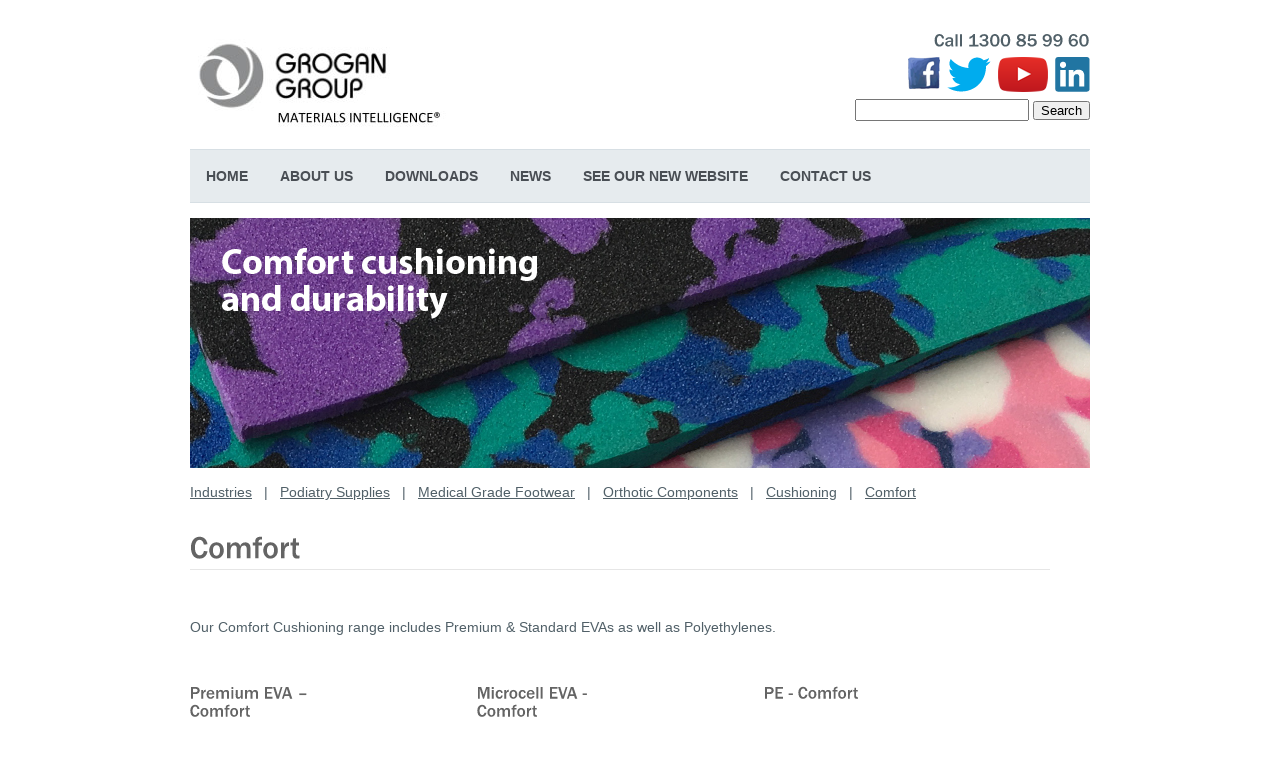

--- FILE ---
content_type: text/html; charset=utf-8
request_url: https://grogangroup.com/7671/comfort-1/
body_size: 3034
content:
<!doctype html>
<html>
<!-- InstanceBegin template="/Templates/category.dwt" codeOutsideHTMLIsLocked="false" --><head><title>Comfort - Mason Grogan Medical</title><meta content="" name="description">
<meta content="" name="keywords">
<meta content="ALL" name="robots">
<meta charset="utf-8">
<link href="/cache/web/chrome-1434257048.min.css" rel="stylesheet" type="text/css"><style type="text/css">b,strong{font-weight:bold}
em, i{font-style:italic}
</style>
<link href="/uploads/company/favicon/favicon.ico" rel="icon" type="image/vnd.microsoft.icon">
<link href="/uploads/company/favicon/favicon.ico" rel="shortcut icon" type="image/vnd.microsoft.icon">
<link href="/uploads/firebug-templates/2/css/ddlevelsmenu-base.css" rel="stylesheet">
<link href="/uploads/firebug-templates/2/css/ddlevelsmenu-sidebar.css" rel="stylesheet">
<link href="/uploads/firebug-templates/2/css/ddlevelsmenu-topbar.css" rel="stylesheet">
<link href="/uploads/firebug-templates/2/css/inner.css" rel="stylesheet">
<link href="/uploads/firebug-templates/2/css/sb.layouts.css" rel="stylesheet">
<link href="/uploads/firebug-templates/2/css/sb.layouts.custom.css" rel="stylesheet">
<link href="/uploads/firebug-templates/2/css/style.css" rel="stylesheet">
<link href="/uploads/firebug-templates/2/css/ts.css?280720140911" rel="stylesheet">
<script src="/uploads/firebug-templates/2/js/jquery-1.6.4.min.js"></script>
<script src="/uploads/firebug-templates/2/js/easyslider-1.5.js"></script><script src="/cache/web/7171285256.js" type="text/javascript"></script>
<script type="text/javascript">Cufon.replace('h1.sbcms-title, h2.sbcms-related-page-title a, #bannerImageCaptionLeft, #bannerImageCaptionRight, .bannerImageCaptionHome, h3.latestNewsHeading,.fb-form_description h2, .call-phone-number, .franklin-gothic-medium',{fontFamily:'Franklin Gothic Medium',hover:true});
</script>
</head><body>
<div class="container_all png white-bg">
<table class="container_all_table table"><tbody><tr>
<td class="td va_t cat_td">
<div class="clear"></div>
<div class="png content_bg" style="background-color: rgb(255, 255, 255);">
<div id="header">
<h1><a href="/"><img alt="Grogan Group" height="103" src="/uploads/company/header/logo.jpg" width="259"></a></h1>
<div class="call-phone-number">Call 1300 85 99 60</div>
<div class="social-medias">
<div class="social-media">
<div class="social-media-image"><a href="http://www.facebook.com/grogangroup/" target="_blank"><img alt="Facebook" width="32" height="32" src="/uploads/social-media/1/1/facebook_32.png"></a></div>
</div>
<div class="social-media">
<div class="social-media-image"><a href="http://www.twitter.com/SolutionsAU" target="_blank"><img alt="Twitter" width="44" height="35" src="/uploads/social-media/1/51/bird-blue-48.png"></a></div>
</div>
<div class="social-media">
<div class="social-media-image"><a href="http://www.youtube.com/user/GroganGroup" target="_blank"><img alt="YouTube" width="50" height="35" src="/uploads/social-media/1/52/youtube-icon-full-color.png"></a></div>
</div>
<div class="social-media">
<div class="social-media-image"><a href="http://www.linkedin.com/company/grogan-group" target="_blank"><img alt="LinkedIn" width="35" height="35" src="/uploads/social-media/1/50/linkedin-inbug-2c.png"></a></div>
</div>
</div>
<div id="div-search"><form action="/search/" class="form sbcms-form-search" method="post">
<fieldset class="fieldset fieldset-search">
<legend class="legend legend-search">Search</legend>
<input class="input-text sbcms-input-text-query" name="q" type="text" value="">
<button class="button sbcms-button-search corner-all">Search</button>
</fieldset>
</form>
</div>
<div class="menu">
<div id="ddtopmenubar" class="mattblackmenu">
<ul>
<li class="sbcms-first sbcms-initial"><a class="sbcms-first sbcms-initial" href="/7916/home/">Home</a></li>
<li class="sbcms-category"><a class="sbcms-category" href="/8353/about-us/">About Us</a></li>
<li class="sbcms-category"><a class="sbcms-category" href="/3141/downloads-info/">Downloads</a></li>
<li class="sbcms-category"><a class="sbcms-category" href="/505/news/">News</a></li>
<li><a href="/8354/new-website/">SEE OUR NEW WEBSITE</a></li>
<li><a href="/8360/contact-us/">Contact Us</a></li>
</ul>
</div>
</div>
<div class="clear"></div>
<!-- InstanceBeginEditable name="inner" -->
<table id="header_picture" style="background-image: url(&quot;/uploads/pages/3453/images/7662/image/comfort1.jpg&quot;);" height="250">
<tbody><tr>
<td>
<div id="bannerImageCaptionLeft"></div>
</td>
</tr>
</tbody></table>
</div>
<div id="content">
<div id="layout_index">
<table class="table w100 layout_table" style="table-layout: fixed;"><tbody><tr>
<td class="td va_t lt_td_left">
<div id="breadcrumbs"><a href="/216/industries/">Industries</a>&nbsp;&nbsp;&nbsp;|&nbsp;&nbsp;&nbsp;<a href="/2159/podiatry-supplies/">Podiatry Supplies</a>&nbsp;&nbsp;&nbsp;|&nbsp;&nbsp;&nbsp;<a href="/4133/medical-grade-footwear/">Medical Grade Footwear</a>&nbsp;&nbsp;&nbsp;|&nbsp;&nbsp;&nbsp;<a href="/7491/orthotic-components/">Orthotic Components</a>&nbsp;&nbsp;&nbsp;|&nbsp;&nbsp;&nbsp;<a href="/7516/cushioning-5/">Cushioning</a>&nbsp;&nbsp;&nbsp;|&nbsp;&nbsp;&nbsp;<a href="/7671/comfort-1/">Comfort</a></div>
<div class="pc_add">
<div class="png de_1"><div class="png de_1_1"><div class="png de_1_2"></div></div></div>
<div class="png de_2"><div class="png de_2_1"><div class="png de_2_2">
<div class="w100">
<div class="sbcms-layout sbcms-category-thumbnail-left">
<div class="sbcms-page">
<h1 class="sbcms-title">Comfort</h1>
<div class="sbcms-content"><br> <!-- Global site tag (gtag.js) - Google Analytics --> <script async src="https://www.googletagmanager.com/gtag/js?id=UA-15295820-2"></script> <script>
  window.dataLayer = window.dataLayer || [];
  function gtag(){dataLayer.push(arguments);}
  gtag('js', new Date());

  gtag('config', 'UA-15295820-2');
</script>Our Comfort Cushioning range includes Premium &amp; Standard EVAs as well as Polyethylenes.</div>
</div>
<div>&nbsp;</div>
<div class="sbcms-related-pages" style="margin-top: 30px;">
<table style="table-layout: fixed; width: 100%;" cellpadding="0" cellspacing="0">
<tbody><tr>
<td style="padding-bottom: 30px; padding-right: 30px; width: 33%;" valign="top">
<div class="sbcms-related-page" style="height: auto; float: none; width: auto;">
<div class="sbcms-related-page-inner" style="float: none; margin-right: 0pt; width: 152px;">
<h2 class="sbcms-related-page-title" style="float: none; margin: 0pt; padding-right: 0pt; padding-left: 0pt; width: 100%; height: 41px;"><a class="sbcms-a sbcms-a-related-page-title" href="/7739/premium-eva-comfort-6/">Premium EVA &ndash; Comfort</a></h2>
<div style="float: none; width: 100%;"></div>
<div style="float: none; margin-bottom: 5px; width: 100%;">
<a href="/7739/premium-eva-comfort-6/" style="float: none; width: 100%;"><img alt="Premium EVA &ndash; Comfort" src="/uploads/pages/3519/images/7807/thumb/premium-eva.jpg" style="float: none; width: 100%;"></a></div>
</div>
</div>
</td>
<td style="padding-bottom: 30px; padding-right: 30px; width: 33%;" valign="top">
<div class="sbcms-related-page" style="height: auto; float: none; width: auto;">
<div class="sbcms-related-page-inner" style="float: none; margin-right: 0pt; width: 152px;">
<h2 class="sbcms-related-page-title" style="float: none; margin: 0pt; padding-right: 0pt; padding-left: 0pt; width: 100%; height: 41px;"><a class="sbcms-a sbcms-a-related-page-title" href="/7738/microcell-eva-comfort-3/">Microcell EVA - Comfort</a></h2>
<div style="float: none; width: 100%;"></div>
<div style="float: none; margin-bottom: 5px; width: 100%;">
<a href="/7738/microcell-eva-comfort-3/" style="float: none; width: 100%;"><img alt="Microcell EVA - Comfort" src="/uploads/pages/3518/images/7806/thumb/microcell-eva.jpg" style="float: none; width: 100%;"></a></div>
</div>
</div>
</td>
<td style="padding-bottom: 30px; padding-right: 30px; width: 33%;" valign="top">
<div class="sbcms-related-page" style="height: auto; float: none; width: auto;">
<div class="sbcms-related-page-inner" style="float: none; margin-right: 0pt; width: 152px;">
<h2 class="sbcms-related-page-title" style="float: none; margin: 0pt; padding-right: 0pt; padding-left: 0pt; width: 100%; height: 41px;"><a class="sbcms-a sbcms-a-related-page-title" href="/7737/pe-comfort-1/">PE - Comfort</a></h2>
<div style="float: none; width: 100%;"></div>
<div style="float: none; margin-bottom: 5px; width: 100%;">
<a href="/7737/pe-comfort-1/" style="float: none; width: 100%;"><img alt="PE - Comfort" src="/uploads/pages/3517/images/7804/thumb/pe-comfort.jpg" style="float: none; width: 100%;"></a></div>
</div>
</div>
</td>
</tr>
</tbody></table>
</div>
</div>
</div></div></div>
<div class="png de_3"><div class="png de_3_1"><div class="png de_3_2"></div></div></div>
</div>
</div>
<!-- InstanceEndEditable -->
</td>
</tr></tbody></table>
</div></div>
</div>
<div id="footer">
<div class="copyright">
<table class="table"><tbody><tr>
<td class="td_1"><div>
<p><span style="color: rgb(167, 204, 229);">&copy; 2024 <b>Grogan Group</b></span></p></div></td>
</tr></tbody></table>
</div>
<div class="menu" style="text-transform: uppercase;">
<ul>
<li class="sbcms-first sbcms-initial"><a class="sbcms-first sbcms-initial" href="/7916/home/">Home</a></li>
<li><a href="/8242/sitemap/">Site Map</a></li>
<li class="sbcms-category"><a class="sbcms-category" href="/216/industries/">Industries</a></li>
<li><a href="/542/privacy-policy/">Privacy Policy</a></li>
<li class="sbcms-category"><a class="sbcms-category" href="/503/useful-links/">Useful Links</a></li>
</ul>
</div>
</div>
</td>
</tr>
</tbody></table>
</div>
<script type="text/javascript">Cufon.now()</script>
<script>$(function(){var maxHeight=0;$('h2').css('height','').each(function(){var $thisHeight=$(this).height();if($thisHeight>maxHeight){maxHeight=$thisHeight}}).height(maxHeight+5)})</script>
</body><!-- InstanceEnd -->
</html>


--- FILE ---
content_type: text/css
request_url: https://grogangroup.com/uploads/firebug-templates/2/css/ddlevelsmenu-topbar.css
body_size: 431
content:
#ddtopmenubar{float:left;text-align:left;width:100%;}
#ddtopmenubar ul{background:url('/stateless-templates/2/img/menu_m.png') repeat-x;overflow:hidden;margin:15px 0 0 0;}
#ddtopmenubar ul li{display:block;margin:0 0 0 0px;float:left;}
#ddtopmenubar a{font-weight:bold;text-decoration:none;vertical-align:middle;color:#494E54;display:block;height:54px;float:left;position:relative;background:url(/stateless-templates/2/img/menu_m.png) repeat-x left top;line-height:54px;padding:0 16px;text-transform:uppercase;}
#ddtopmenubar a b{padding-right:5px;display:block;float:left;}
#ddtopmenubar a strong{display:block;float:left;height:54px;}
#ddtopmenubar a em{display:block;padding:20px 10px 0 10px;}
#ddtopmenubar a img{display:block;}
#ddtopmenubar a:hover, #ddtopmenubar a.active, #ddtopmenubar a.selected{background:none #ef8116;color:#FFF;}
#ddtopmenubar{border-left:0px solid #D7DFE4;border-right:0px solid #D7DFE4;}


--- FILE ---
content_type: text/css
request_url: https://grogangroup.com/uploads/firebug-templates/2/css/inner.css
body_size: 342
content:
body {color:#516068;
font-family:Arial,Helvetica,sans-serif;
font-size:14px;
line-height:18px;
}

.large-heading-1{
color:#37ADD6;
font-family:Arial,Helvetica,sans-serif;
font-size:18px;
}
.medium-heading-1{
color:#37ADD6;
font-family:Arial,Helvetica,sans-serif;
font-size:16px;
}
.small-heading-1 {
color:#37ADD6;
font-family:Arial,Helvetica,sans-serif;
font-size:14px;
}
.large-heading-2{
color:#EF8116;
font-family:Arial,Helvetica,sans-serif;
font-size:18px;
}
.medium-heading-2{
color:#EF8116;
font-family:Arial,Helvetica,sans-serif;
font-size:16px;
}
.small-heading-2{
color:#EF8116;
font-family:Arial,Helvetica,sans-serif;
font-size:14px;;
}
.large-heading-3{
color:#516068;
font-family:Arial,Helvetica,sans-serif;
font-size:18px;
}
.medium-heading-3{
color:#516068;
font-family:Arial,Helvetica,sans-serif;
font-size:16px;
}
.small-heading-3{
color:#516068;
font-family:Arial,Helvetica,sans-serif;
font-size:14px;
}

.blockquote {-moz-border-radius:5px 5px 5px 5px;
background-color:#F4F5F6;
border:1px solid #D5D9DD;
color:#516068;
font-family:Arial,Helvetica,sans-serif;
font-size:14px;
line-height:140%;
margin-top:10px;
margin-bottom:10px;
padding:8px;
width:100%;
float:left;
}



--- FILE ---
content_type: text/css
request_url: https://grogangroup.com/uploads/firebug-templates/2/css/sb.layouts.css
body_size: 3249
content:
/* GLOBAL LAYOUT */
h1.sbcms-title{float:none;width:auto;}
div.sbcms-break{}
div.sbcms-primary-image div.sbcms-break{height:15px;float:right;width:1%;}
div.sbcms-image{float:left;text-align:center;width:33%;}
div.sbcms-image-small img{max-width:99%;}
div.sbcms-images{overflow:hidden;width:100%;}
button.sbcms-button{}
a.sbcms-button{}
div.sbcms-layout{}
div.sbcms-files, div.sbcms-images{float:left;width:100%;}
div.sbcms-page{overflow:hidden;width:100%;}
table.sbcms-table{width:100%;}
table.sbcms-table td{vertical-align:top;}
button.sbcms-button{cursor:pointer;}

/* PAGE LAYOUT - ONE COLUMN PRIMARY IMAGE TOP */
div.sbcms-page-one-column-primary-image-top div.sbcms-primary-image{text-align:center;}
div.sbcms-page-one-column-primary-image-top div.sbcms-primary-image img{max-width:100%;}

/* PAGE LAYOUT - TWO COLUMNS FILES RIGHT */
div.sbcms-page-two-columns-files-right div.sbcms-primary-image img{max-width:95%;}
div.sbcms-page-two-columns-files-right div.sbcms-primary-image{float:left;width:50%;}
div.sbcms-page-two-columns-files-right div.sbcms-content div.sbcms-break{display:inline;}
div.sbcms-page-two-columns-files-right div.sbcms-primary-image div.sbcms-break{float:right;width:1%;}
div.sbcms-page-two-columns-files-right{overflow:hidden;width:100%;}
div.sbcms-page-two-columns-files-right div.sbcms-column-one{float:left;width:75%;}
div.sbcms-page-two-columns-files-right div.sbcms-column-two{float:right;width:25%;}
div.sbcms-page-two-columns-files-right h1.sbcms-title{float:left;width:45%;}
div.sbcms-page-two-columns-files-right div.sbcms-content{float:left;width:45%;}
div.sbcms-page-two-columns-files-right div.sbcms-images div.sbcms-break{float:left;width:100%;}
div.sbcms-page-two-columns-files-right div.sbcms-content div.sbcms-break{float:left;width:100%;}

/* PAGE LAYOUT - TWO COLUMNS SECONDARY IMAGES RIGHT */
div.sbcms-page-two-columns-secondary-images-right div.sbcms-primary-image img{max-width:95%;}
div.sbcms-page-two-columns-secondary-images-right div.sbcms-primary-image{float:left;width:50%;}
div.sbcms-page-two-columns-secondary-images-right div.sbcms-content div.sbcms-break{display:inline;}
div.sbcms-page-two-columns-secondary-images-right div.sbcms-primary-image div.sbcms-break{float:right;width:1%;}
div.sbcms-page-two-columns-secondary-images-right{overflow:hidden;width:100%;}
div.sbcms-page-two-columns-secondary-images-right div.sbcms-column-one{float:left;width:75%;}
div.sbcms-page-two-columns-secondary-images-right div.sbcms-column-two{float:right;width:25%;}
div.sbcms-page-two-columns-secondary-images-right h1.sbcms-title{float:left;width:49%;}
div.sbcms-page-two-columns-secondary-images-right div.sbcms-content{float:left;width:49%;}
div.sbcms-page-two-columns-secondary-images-right div.sbcms-images div.sbcms-break{float:left;width:100%;}
div.sbcms-page-two-columns-secondary-images-right div.sbcms-content div.sbcms-break{float:left;width:100%;}
div.sbcms-page-two-columns-secondary-images-right div.sbcms-image{width:100%;}
div.sbcms-page-two-columns-secondary-images-right div.sbcms-files, div.sbcms-page-two-columns-secondary-images-right div.sbcms-videos{float:left;width:100%;}

/* PAGE LAYOUT - TWO COLUMNS PRIMARY IMAGE LEFT */
div.sbcms-page-two-columns-primary-image-left div.sbcms-primary-image img{max-width:95%;}
div.sbcms-page-two-columns-primary-image-left div.sbcms-primary-image{}
div.sbcms-page-two-columns-primary-image-left div.sbcms-content div.sbcms-break{display:inline;}
div.sbcms-page-two-columns-primary-image-left div.sbcms-primary-image div.sbcms-break{float:right;width:1%;}
div.sbcms-page-two-columns-primary-image-left{overflow:hidden;width:100%;}
div.sbcms-page-two-columns-primary-image-left div.sbcms-column-one{float:left;width:35%;}
div.sbcms-page-two-columns-primary-image-left div.sbcms-column-two{float:right;width:65%;}
div.sbcms-page-two-columns-primary-image-left div.sbcms-files, div.sbcms-page-two-columns-primary-image-left div.sbcms-videos{float:left;width:100%;}

/* PAGE LAYOUT - TWO COLUMNS PRIMARY IMAGE RIGHT */
div.sbcms-page-two-columns-primary-image-right div.sbcms-primary-image{float:right;max-width:100%;}
div.sbcms-page-two-columns-primary-image-right div.sbcms-primary-image img{max-width:100%;}
div.sbcms-page-two-columns-primary-image-right div.sbcms-primary-image-caption{text-align:center;}
div.sbcms-page-two-columns-primary-image-right div.sbcms-content div.sbcms-break{display:inline;}
div.sbcms-page-two-columns-primary-image-right div.sbcms-primary-image div.sbcms-break{float:right;width:1%;}
div.sbcms-page-two-columns-primary-image-right{overflow:hidden;width:100%;}
div.sbcms-page-two-columns-primary-image-right div.sbcms-column-one{float:left;width:60%;}
div.sbcms-page-two-columns-primary-image-right div.sbcms-column-two{float:right;text-align:right;width:35%;}
div.sbcms-page-two-columns-primary-image-right div.sbcms-files, div.sbcms-page-two-columns-primary-image-right div.sbcms-videos{float:left;width:100%;}

/* PAGE LAYOUT - ONE COLUMN PRIMARY IMAGE BOTTOM */
div.sbcms-page-one-column-primary-image-bottom{}
div.sbcms-page-one-column-primary-image-bottom div.sbcms-primary-image{text-align:center;}
div.sbcms-page-one-column-primary-image-bottom div.sbcms-primary-image img{max-width:100%;}

/* PAGE LAYOUT - ONE COLUMN PRIMARY IMAGE LEFT */
div.sbcms-page-one-column-primary-image-left{}
div.sbcms-page-one-column-primary-image-left div.sbcms-primary-image{float:left;width:33%;}
div.sbcms-page-one-column-primary-image-left h1.sbcms-title, div.sbcms-page-one-column-primary-image-left div.sbcms-content, div.sbcms-page-one-column-primary-image-left div.sbcms-break{float:left;width:66%;}
div.sbcms-page-one-column-primary-image-left div.sbcms-images div.sbcms-break{float:none;width:auto;}
div.sbcms-page-one-column-primary-image-left div.sbcms-primary-image img{max-width:95%;}
div.sbcms-page-one-column-primary-image-left div.sbcms-files div.sbcms-break{float:none;width:auto;}

/* PAGE LAYOUT - ONE COLUMN PRIMARY IMAGE RIGHT */
div.sbcms-page-one-column-primary-image-right{}
div.sbcms-page-one-column-primary-image-right div.sbcms-primary-image{float:right;width:33%;}
div.sbcms-page-one-column-primary-image-right h1.sbcms-title, div.sbcms-page-one-column-primary-image-right div.sbcms-content, div.sbcms-page-one-column-primary-image-right div.sbcms-break{float:left;width:66%;}
div.sbcms-page-one-column-primary-image-right div.sbcms-images div.sbcms-break{float:none;width:auto;}
div.sbcms-page-one-column-primary-image-right div.sbcms-primary-image img{max-width:95%;}
div.sbcms-page-one-column-primary-image-right div.sbcms-files div.sbcms-break{float:none;width:auto;}
div.sbcms-files, div.sbcms-images{float:left;width:100%;}

/* SITE MAP LAYOUT */
div.sbcms-site-map-one-column-primary-image-top{}
div.sbcms-site-map{}

/* SEARCH LAYOUT - ONE COLUMN PRIMARY IMAGE TOP */
div.sbcms-search-results{}
div.sbcms-search-form{}
div.sbcms-search-summary{}
div.sbcms-search-query{}
div.sbcms-search-total{}
div.sbcms-search-result{}
div.sbcms-search-result-title{}
a.sbcms-search-result-href{}
div.sbcms-search-result-text{}
div.sbcms-search-numbers{}
div.sbcms-search-numbers div.sbcms-search-number, div.sbcms-search-numbers div.sbcms-break{float:left;}
div.sbcms-search-number{}
a.sbcms-search-number-href{}
div.sbcms-search-next{}
a.sbcms-search-next-href{}
div.sbcms-search-one-column-primary-image-top{}
div.sbcms-search-one-column-primary-image-top div.sbcms-primary-image{text-align:center;}
div.sbcms-search-one-column-primary-image-top div.sbcms-primary-image img{max-width:100%;}
#sbcms-form-search{}

/* CATEGORY LAYOUT */
h2.sbcms-related-page-title{float:none;}
div.sbcms-related-pages{}
div.sbcms-related-page, div.sbcms-related-page-left, div.sbcms-related-page-right{overflow:hidden;width:100%;}
div.sbcms-related-page-left h2.sbcms-related-page-title, div.sbcms-related-page-left div.sbcms-related-page-summary, div.sbcms-related-page-left div.sbcms-related-page-href, div.sbcms-related-page-left div.sbcms-related-page div.sbcms-break{float:left;width:70%;}
div.sbcms-related-page-left div.sbcms-related-page-primary-image-small{float:right;width:30%;}
div.sbcms-related-page-right h2.sbcms-related-page-title, div.sbcms-related-page-right div.sbcms-related-page-summary, div.sbcms-related-page-right div.sbcms-related-page-href, div.sbcms-related-page-right div.sbcms-related-page div.sbcms-break{float:right;width:70%;}
div.sbcms-related-page-right div.sbcms-related-page-primary-image-small{float:left;width:30%;}

/* CATEGORY LAYOUT - ONE COLUMN NO THUMBNAILS */
div.sbcms-category-no-thumbnails{}
div.sbcms-category-no-thumbnails div.sbcms-primary-image{text-align:center;}
div.sbcms-category-no-thumbnails div.sbcms-primary-image-large img{max-width:100%;}

/* CATEGORY LAYOUT - ONE COLUMN THUMBNAILS LEFT */
div.sbcms-category-thumbnail-left{}
div.sbcms-category-thumbnail-left div.sbcms-primary-image{text-align:center;}
div.sbcms-category-thumbnail-left div.sbcms-primary-image-large img{max-width:100%;}
div.sbcms-category-thumbnail-left h2.sbcms-related-page-title, div.sbcms-category-thumbnail-left div.sbcms-related-page-summary, div.sbcms-category-thumbnail-left div.sbcms-related-page-href, div.sbcms-category-thumbnail-left div.sbcms-related-page div.sbcms-break{float:right;width:70%;}
div.sbcms-category-thumbnail-left div.sbcms-related-page-primary-image-small{float:left;width:30%;}
div.sbcms-category-thumbnail-left div.sbcms-related-page-primary-image-small img{max-width:95%;}

/* CATEGORY LAYOUT - ONE COLUMN THUMBNAILS RIGHT */
div.sbcms-category-thumbnail-right{}
div.sbcms-category-thumbnail-right div.sbcms-primary-image{text-align:center;}
div.sbcms-category-thumbnail-right div.sbcms-primary-image-large img{max-width:100%;}
div.sbcms-category-thumbnail-right h2.sbcms-related-page-title, div.sbcms-category-thumbnail-right div.sbcms-related-page-summary, div.sbcms-category-thumbnail-right div.sbcms-related-page-href, div.sbcms-category-thumbnail-right div.sbcms-related-page div.sbcms-break{float:left;width:70%;}
div.sbcms-category-thumbnail-right div.sbcms-related-page-primary-image-small{float:right;text-align:right;width:30%;}
div.sbcms-category-thumbnail-right div.sbcms-related-page-primary-image-small img{max-width:95%;}

/* CATEGORY LAYOUT - ONE COLUMN THUMBNAILS ALTERNATING */
div.sbcms-category-thumbnail-alternate{}
div.sbcms-category-thumbnail-alternate div.sbcms-primary-image{text-align:center;}
div.sbcms-category-thumbnail-alternate div.sbcms-primary-image-large img{max-width:100%;}
div.sbcms-category-thumbnail-alternate div.sbcms-related-page-primary-image-small{float:left;width:30%;}
div.sbcms-category-thumbnail-alternate div.sbcms-related-page-primary-image-small img{max-width:95%;}
div.sbcms-category-thumbnail-alternate div.sbcms-related-page-left h2.sbcms-related-page-title, div.sbcms-category-thumbnail-alternate div.sbcms-related-page-left div.sbcms-related-page-summary, div.sbcms-category-thumbnail-alternate div.sbcms-related-page-left div.sbcms-related-page-href, div.sbcms-category-thumbnail-alternate div.sbcms-related-page-left div.sbcms-break{float:right;width:70%;}
div.sbcms-category-thumbnail-alternate div.sbcms-related-page-left div.sbcms-related-page-primary-image-small{float:left;width:30%;}
div.sbcms-category-thumbnail-alternate div.sbcms-related-page-right h2.sbcms-related-page-title, div.sbcms-category-thumbnail-alternate div.sbcms-related-page-right div.sbcms-related-page-summary, div.sbcms-category-thumbnail-alternate div.sbcms-related-page-right div.sbcms-related-page-href, div.sbcms-category-thumbnail-alternate div.sbcms-related-page-right div.sbcms-break{float:left;width:70%;}
div.sbcms-category-thumbnail-alternate div.sbcms-related-page-right div.sbcms-related-page-primary-image-small{float:right;text-align:right;width:30%;}

/* CATEGORY LAYOUT - ONE COLUMN NO CONTENT NO THUMBNAILS */
div.sbcms-category-no-content-no-thumbnails{}
div.sbcms-category-no-content-no-thumbnails div.sbcms-primary-image{text-align:center;}
div.sbcms-category-no-content-no-thumbnails div.sbcms-primary-image-large img{max-width:100%;}

/* CATEGORY LAYOUT - ONE COLUMN NO CONTENT THUMBNAILS LEFT */
div.sbcms-category-no-content-thumbnail-left{}
div.sbcms-category-no-content-thumbnail-left div.sbcms-primary-image{text-align:center;}
div.sbcms-category-no-content-thumbnail-left div.sbcms-primary-image-large img{max-width:100%;}
div.sbcms-category-no-content-thumbnail-left h2.sbcms-related-page-title, div.sbcms-category-no-content-thumbnail-left div.sbcms-related-page-summary, div.sbcms-category-no-content-thumbnail-left div.sbcms-related-page-href, div.sbcms-category-no-content-thumbnail-left div.sbcms-related-page div.sbcms-break{float:right;width:70%;}
div.sbcms-category-no-content-thumbnail-left div.sbcms-related-page-primary-image-small{float:left;width:30%;}
div.sbcms-category-no-content-thumbnail-left div.sbcms-related-page-primary-image-small img{max-width:95%;}

/* CATEGORY LAYOUT - ONE COLUMN NO CONTENT THUMBNAILS RIGHT */
div.sbcms-category-no-content-thumbnail-right{}
div.sbcms-category-no-content-thumbnail-right div.sbcms-primary-image{text-align:center;}
div.sbcms-category-no-content-thumbnail-right div.sbcms-primary-image-large img{max-width:100%;}
div.sbcms-category-no-content-thumbnail-right h2.sbcms-related-page-title, div.sbcms-category-no-content-thumbnail-right div.sbcms-related-page-summary, div.sbcms-category-no-content-thumbnail-right div.sbcms-related-page-href, div.sbcms-category-no-content-thumbnail-right div.sbcms-related-page div.sbcms-break{float:left;width:70%;}
div.sbcms-category-no-content-thumbnail-right div.sbcms-related-page-primary-image-small{float:right;text-align:right;width:30%;}
div.sbcms-category-no-content-thumbnail-right div.sbcms-related-page-primary-image-small img{max-width:95%;}

/* CATEGORY LAYOUT - ONE COLUMN NO CONTENT THUMBNAILS ALTERNATING */
div.sbcms-category-no-content-thumbnail-alternate{}
div.sbcms-category-no-content-thumbnail-alternate div.sbcms-related-page-left h2.sbcms-related-page-title, div.sbcms-category-no-content-thumbnail-alternate div.sbcms-related-page-left div.sbcms-related-page-summary, div.sbcms-category-no-content-thumbnail-alternate div.sbcms-related-page-left div.sbcms-related-page-href, div.sbcms-category-no-content-thumbnail-alternate div.sbcms-related-page-left div.sbcms-break{float:right;width:70%;}
div.sbcms-category-no-content-thumbnail-alternate div.sbcms-related-page-left div.sbcms-related-page-primary-image-small{float:left;width:30%;}
div.sbcms-category-no-content-thumbnail-alternate div.sbcms-related-page-right h2.sbcms-related-page-title, div.sbcms-category-no-content-thumbnail-alternate div.sbcms-related-page-right div.sbcms-related-page-summary, div.sbcms-category-no-content-thumbnail-alternate div.sbcms-related-page-right div.sbcms-related-page-href, div.sbcms-category-no-content-thumbnail-alternate div.sbcms-related-page-right div.sbcms-break{float:left;width:70%;}
div.sbcms-category-no-content-thumbnail-alternate div.sbcms-related-page-right div.sbcms-related-page-primary-image-small{float:right;text-align:right;width:30%;}

/* PRODUCT LAYOUT */
div.sbcms-product-one-column{}
div.sbcms-price{}
div.sbcms-code{}
div.sbcms-dimensions{}
div.sbcms-weight{}
td.sbcms-quantity{}
td.sbcms-add-to-cart{}

/* PRODUCT ATTRIBUTE LAYOUT */
table.sbcms-attribute-types{}
tr.sbcms-attribute-type{}
td.sbcms-attribute-type-name{}
td.sbcms-attribute-type-form-field{}

/* CONTACT LAYOUT - ONE COLUMN PRIMARY IMAGE TOP */
div.sbcms-contact-one-column-primary-image-top{}
#sbcms-form-contact{}
div.sbcms-contact-one-column-primary-image-top div.sbcms-primary-image{text-align:center;}
div.sbcms-contact-one-column-primary-image-top div.sbcms-primary-image img{max-width:100%;}

/* PRODUCT LAYOUT */
#sbcms-form-product{}
#sbcms-form-product textarea, #sbcms-form-product input[type=text], #sbcms-form-product input[type=password], #sbcms-form-product select{max-width:90%;}

/* PRODUCT LAYOUT - ONE COLUMN */
div.sbcms-product-one-column-primary-image-top div.sbcms-primary-image{text-align:center;}
div.sbcms-product-one-column-primary-image-top div.sbcms-primary-image img{max-width:100%;}

/* PRODUCT LAYOUT - TWO COLUMNS FILES RIGHT */
div.sbcms-product-two-columns-files-right div.sbcms-primary-image img{max-width:95%;}
div.sbcms-product-two-columns-files-right div.sbcms-primary-image{float:left;width:50%;}
div.sbcms-product-two-columns-files-right div.sbcms-content div.sbcms-break{display:inline;}
div.sbcms-product-two-columns-files-right div.sbcms-primary-image div.sbcms-break{float:right;width:1%;}
div.sbcms-product-two-columns-files-right{overflow:hidden;width:100%;}
div.sbcms-product-two-columns-files-right div.sbcms-column-one{float:left;width:65%;}
div.sbcms-product-two-columns-files-right div.sbcms-column-two{float:right;width:35%;}
div.sbcms-product-two-columns-files-right h1.sbcms-title, div.sbcms-product-two-columns-files-right div.sbcms-content, div.sbcms-product-two-columns-files-right div.sbcms-code, div.sbcms-product-two-columns-files-right div.sbcms-price, div.sbcms-product-two-columns-files-right div.sbcms-dimensions, div.sbcms-product-two-columns-files-right div.sbcms-weight, div.sbcms-product-two-columns-files-right div.sbcms-column-one div.sbcms-break{float:left;width:45%;}
div.sbcms-product-two-columns-files-right div.sbcms-content{width:99%;}
div.sbcms-product-two-columns-files-right div.sbcms-images div.sbcms-break, div.sbcms-product-two-columns-files-right div.sbcms-content div.sbcms-break{float:left;width:100%;}

/* PRODUCT LAYOUT - TWO COLUMNS SECONDARY IMAGES RIGHT */
div.sbcms-product-two-columns-secondary-images-right div.sbcms-primary-image img{max-width:95%;}
div.sbcms-product-two-columns-secondary-images-right div.sbcms-primary-image{float:left;width:50%;}
div.sbcms-product-two-columns-secondary-images-right div.sbcms-content div.sbcms-break{display:inline;}
div.sbcms-product-two-columns-secondary-images-right div.sbcms-primary-image div.sbcms-break{float:right;width:1%;}
div.sbcms-product-two-columns-secondary-images-right{overflow:hidden;width:100%;}
div.sbcms-product-two-columns-secondary-images-right div.sbcms-column-one{float:left;width:75%;}
div.sbcms-product-two-columns-secondary-images-right div.sbcms-column-two{float:right;width:25%;}
div.sbcms-product-two-columns-secondary-images-right h1.sbcms-title, div.sbcms-product-two-columns-secondary-images-right div.sbcms-content, div.sbcms-product-two-columns-secondary-images-right div.sbcms-column-one div.sbcms-break, div.sbcms-product-two-columns-secondary-images-right div.sbcms-weight, div.sbcms-product-two-columns-secondary-images-right div.sbcms-dimensions, div.sbcms-product-two-columns-secondary-images-right div.sbcms-code, div.sbcms-product-two-columns-secondary-images-right div.sbcms-price{float:left;width:49%;}
div.sbcms-product-two-columns-secondary-images-right div.sbcms-images div.sbcms-break{float:left;width:100%;}
div.sbcms-product-two-columns-secondary-images-right div.sbcms-content div.sbcms-break{float:left;width:100%;}
div.sbcms-product-two-columns-secondary-images-right div.sbcms-image{width:100%;}
div.sbcms-product-two-columns-secondary-images-right div.sbcms-files{float:left;width:100%;}
div.sbcms-product-two-columns-secondary-images-right div.sbcms-files div.sbcms-break{float:none;width:auto;}

/* PRODUCT LAYOUT - ONE COLUMN PRIMARY IMAGE RIGHT */
div.sbcms-product-one-column-primary-image-right{}
div.sbcms-product-one-column-primary-image-right div.sbcms-primary-image, div.sbcms-product-one-column-primary-image-right #sbcms-form-product{clear:right;float:right;width:35%;}
div.sbcms-product-one-column-primary-image-right h1.sbcms-title, div.sbcms-product-one-column-primary-image-right div.sbcms-content, div.sbcms-product-one-column-primary-image-right div.sbcms-break, div.sbcms-product-one-column-primary-image-right div.sbcms-code, div.sbcms-product-one-column-primary-image-right div.sbcms-price, div.sbcms-product-one-column-primary-image-right div.sbcms-weight, div.sbcms-product-one-column-primary-image-right div.sbcms-dimensions{width:60%;}
div.sbcms-product-one-column-primary-image-right div.sbcms-images div.sbcms-break{float:none;width:auto;}
div.sbcms-product-one-column-primary-image-right div.sbcms-primary-image img{max-width:95%;}
div.sbcms-product-one-column-primary-image-right div.sbcms-files div.sbcms-break{float:none;width:auto;}
div.sbcms-product-one-column-primary-image-right div.sbcms-videos{float:left;width:100%;}

/* PRODUCT LAYOUT - ONE COLUMN PRIMARY IMAGE LEFT */
div.sbcms-product-one-column-primary-image-left{}
div.sbcms-product-one-column-primary-image-left div.sbcms-column{float:left;width:35%;}
div.sbcms-product-one-column-primary-image-left h1.sbcms-title, div.sbcms-product-one-column-primary-image-left div.sbcms-content, div.sbcms-product-one-column-primary-image-left div.sbcms-break, div.sbcms-product-one-column-primary-image-left div.sbcms-code, div.sbcms-product-one-column-primary-image-left div.sbcms-price, div.sbcms-product-one-column-primary-image-left div.sbcms-weight, div.sbcms-product-one-column-primary-image-left div.sbcms-dimensions{float:left;width:65%;}
div.sbcms-product-one-column-primary-image-left div.sbcms-images div.sbcms-break{float:none;width:auto;}
div.sbcms-product-one-column-primary-image-left div.sbcms-primary-image img{max-width:95%;}
div.sbcms-product-one-column-primary-image-left div.sbcms-files div.sbcms-break{float:none;width:auto;}
div.sbcms-product-one-column-primary-image-left div.sbcms-videos{float:left;width:100%;}
div.sbcms-product-one-column-primary-image-left div.sbcms-column div.sbcms-break{float:none;width:auto;}

/* LOGIN LAYOUT - ONE COLUMN PRIMARY IMAGE TOP */
div.sbcms-login-one-column-primary-image-top div.sbcms-primary-image{text-align:center;}
div.sbcms-login-one-column-primary-image-top div.sbcms-primary-image img{max-width:100%;}
#sbcms-form-login{text-align:center;}
#sbcms-form-login table.sbcms-table{margin:0 auto;text-align:left;}

/* VIDEO LAYOUT */
div.sbcms-videos{text-align:center;}
div.sbcms-video-code object{max-width:100%;}

/* FEEDBACK LAYOUT - ONE COLUMN PRIMARY IMAGE TOP */
div.sbcms-feedback-one-column-primary-image-top{}

/* SITE MAP LAYOUT - ONE COLUMN PRIMARY IMAGE TOP */
div.sbcms-site-map-one-column-primary-image-top div.sbcms-primary-image{text-align:center;}
div.sbcms-site-map-one-column-primary-image-top div.sbcms-primary-image img{max-width:100%;}

/* HOME LAYOUT - ONE COLUMN PRIMARY IMAGE TOP */
div.sbcms-home-one-column-primary-image-top div.sbcms-primary-image{text-align:center;}
div.sbcms-home-one-column-primary-image-top div.sbcms-primary-image img{max-width:100%;}
div.sbcms-latest-categories{}
div.sbcms-latest-category{}
div.sbcms-latest-category-primary-image{}
h2.sbcms-latest-category-title{float:none;}
ul.sbcms-latest-category-pages{}
li.sbcms-latest-category-page{}
div.sbcms-latest-category-page-title{}
div.sbcms-latest-category-page-summary{}

/* ACCOUNT LAYOUT - ONE COLUMN PRIMARY IMAGE TOP */
div.sbcms-account-one-column-primary-image-top{}
#sbcms-form-account{}
div.sbcms-account-one-column-primary-image-top div.sbcms-primary-image{text-align:center;}
div.sbcms-account-one-column-primary-image-top div.sbcms-primary-image img{max-width:100%;}

/* CART LAYOUT - ONE COLUMN PRIMARY IMAGE TOP */
div.sbcms-cart-one-column-primary-image-top table.sbcms-table{table-layout:fixed;}
td.sbcms-image img{max-width:95%;}

td.sbcms-step-1-column-1{width:20%;}
td.sbcms-step-1-column-2{width:30%;}
td.sbcms-step-1-column-3{width:10%;}
td.sbcms-step-1-column-4{width:22%;}
td.sbcms-step-1-column-5{width:18%;}

td.sbcms-step-2-column-1{width:15%;}
td.sbcms-step-2-column-2{width:35%;}
td.sbcms-step-2-column-3{width:15%;}
td.sbcms-step-2-column-4{width:35%;}
td.sbcms-step-2-column-5{width:25%;}
td.sbcms-step-2-column-6{width:1%;}
td.sbcms-step-2-column-7{width:14%;}
td.sbcms-step-2-column-8{width:18%;}

td.sbcms-step-3-column-1{width:25%;}
td.sbcms-step-3-column-2{width:45%;}
td.sbcms-step-3-column-3{width:12%;}
td.sbcms-step-3-column-4{width:18%;}

tr.sbcms-cart-shipping-address{display:none;}

/* QUOTE LAYOUT - ONE COLUMN PRIMARY IMAGE TOP */
div.sbcms-quote-one-column-primary-image-top table.sbcms-table{table-layout:fixed;}
td.sbcms-image img{max-width:95%;}

td.sbcms-step-1-column-1{width:20%;}
td.sbcms-step-1-column-2{width:30%;}
td.sbcms-step-1-column-3{width:10%;}
td.sbcms-step-1-column-4{width:22%;}
td.sbcms-step-1-column-5{width:18%;}

td.sbcms-step-2-column-1{width:15%;}
td.sbcms-step-2-column-2{width:35%;}
td.sbcms-step-2-column-3{width:15%;}
td.sbcms-step-2-column-4{width:35%;}
td.sbcms-step-2-column-5{width:25%;}
td.sbcms-step-2-column-6{width:1%;}
td.sbcms-step-2-column-7{width:14%;}
td.sbcms-step-2-column-8{width:18%;}

td.sbcms-step-3-column-1{width:25%;}
td.sbcms-step-3-column-2{width:45%;}
td.sbcms-step-3-column-3{width:12%;}
td.sbcms-step-3-column-4{width:18%;}

tr.sbcms-quote-shipping-address{display:none;}

--- FILE ---
content_type: text/css
request_url: https://grogangroup.com/uploads/firebug-templates/2/css/ts.css?280720140911
body_size: 4377
content:
h1.sbcms-title{border-bottom:1px solid #E6E6E6;color:#646464;font-size:31px;line-height:100%;margin-bottom:30px;padding-bottom:5px;}
h2.sbcms-related-page-title a{color:#646464;font-size:17px;line-height:100%;text-decoration:none;}
div.sbcms-related-pages div.sbcms-break{display:none;}
div.sbcms-related-page{float:left;height:250px;width:33%;}
div.sbcms-related-page-inner{margin-right:15px;}
h1 img, h2 img, h3 img{display:inline;}
div.sbcms-related-page-secondary-image-small img{max-width:100%;}
div.sbcms-primary-image a{border:0;float:right;text-decoration:none;width:100%;}
span.sbcms-roll-over{display:none;}
#header_picture_home{height:235px;text-align:right;overflow:hidden;width:900px;background-position:top center;background-repeat:no-repeat;background-attachment:scroll;}
#easySlider li, a.bannerImageLink{height:280px;position:relative;width:900px;}
#header .header_block .listing .li h2{line-height:84px;padding-top:0;text-align:center;}
#div-search{float:right;}
#sbcms-search{font-weight:normal;padding:0 6px;}
#bannerImageCaptionLeft, #bannerImageCaptionRight{color:#FFF;font-family:'Franklin Gothic Medium';font-size:15px;position:relative;text-align:left;top:90px;width:500px}
#bannerImageCaptionLeft{left:18px;}
#bannerImageCaptionRight{right:22px;width:530px}
.bannerImageCaptionHome{color:#FFF;font-size:17px;font-weight:bold;position:absolute;right:35px;text-align:left;top:55px;width:355px;}
h3.latestNewsHeading{font-size:20px;}
a.bannerImageLink{left:0;position:absolute;text-decoration:none;top:0;z-index:100;}
a.bannerImageLink:hover{text-decoration:none;}
div.sbcms-related-page,div.sbcms-related-page-left,div.sbcms-related-page-right{overflow:visible}
#lightbox-container-image-data-box{-moz-box-sizing:content-box;-ms-box-sizing:content-box;-webkit-box-sizing:content-box;box-sizing:content-box;}
*{-moz-box-sizing:border-box;-ms-box-sizing:border-box;-webkit-box-sizing:border-box;box-sizing:border-box;}
.container_all a{color:expression(this.parentNode.currentStyle['color']);}
#languagesSelect{filter:progid:DXImageTransform.Microsoft.Alpha(opacity=0);filter:alpha(Opacity=0);}
table.container_all_table.table{width:10px!important}
.fieldset-search{border:0;margin:0;padding:0}
.legend-search{display:none}
.sbcms-button-search{font-weight:400;padding:0 6px}
#header h1 a{line-height:0}
.sbcms-page h1{float:none}
td.lt_td_left,td.lt_td_right{padding:0}
#header_picture td{padding:0;vertical-align:top}
#header_picture{border-spacing:0}
#bannerImageCaptionRight{float:right}
.sbcms-primary-image img{max-width:100%}
.sbcms-images{clear:left}
div.sbcms-image{float:left;margin:0 15px 15px 0;text-align:center}
div.sbcms-image-small{text-align:center}
div.sbcms-caption{text-align:center}
div.sbcms-images{float:left;margin:15px 0 0 0;width:100%}
.sbcms-column-one{float:left;width:65%}
.sbcms-column-two{float:right;width:35%}
.sbcms-page{overflow:hidden;width:100%}
.sbcms-column-two .sbcms-primary-image{float:right;width:90%}
div.sbcms-related-pages{float:left;margin:15px 0 0 0;width:100%}
div.sbcms-related-page{margin:0 15px 15px 0}
div.sbcms-related-page-secondary-image,div.sbcms-related-page-summary,h2.sbcms-related-page-title{margin:0 0 10px 0}
.button,button,.sbcms-button{font-weight:400;padding:0 6px}
.sbcms-search-numbers{float:left;width:100%}
div.sbcms-search-number{float:left;margin:0 10px 10px 0}
div.sbcms-search-result-title{margin:0 0 10px 0}

/*
 * Begin sb.form-creator.css
 */
#fb-main_body{background:#FFF;font-family:Arial, Helvetica, sans-serif;margin:30px 0 12px;text-align:center;}
#fb-form_container{background:#fff;border:1px solid #e6e6e6;margin:0 auto;padding:15px;text-align:left;max-width:640px;}
#fb-top{display:block;height:10px;margin:10px auto 0;width:650px;}
#fb-footer{clear:both;text-align:center;width:640px;padding-bottom:15px;font-size:85%;}
#fb-footer a{text-decoration:none;border-bottom:1px dotted #999999;}
#fb-bottom{display:block;height:10px;margin:0 auto;width:650px;}
form.sbcms-fb{margin:20px 20px 0;padding:0 0 20px;}
#fb-main_body h1{background-color:#dedede;margin:0;min-height:0;padding:0;text-decoration:none;text-indent:-8000px;background-repeat:no-repeat;}
#fb-main_body h1 a{display:block;height:100%;min-height:40px;overflow:hidden;}
.sbcms-fb{font-family:Lucida Grande, Tahoma, Arial, Verdana, sans-serif;}
.sbcms-fb li{width:61%;}
#fb-main_body form ul{font-size:100%;list-style-type:none;margin:0;padding:0;width:100%;}
#fb-main_body form li{background:none !important;display:block;margin:0;padding:4px 5px 2px 9px;position:relative;}
#fb-main_body form li:after{clear:both;content:".";display:block;height:0;visibility:hidden;}
#fb-main_body .fb-buttons:after{clear:both;content:".";display:block;height:0;visibility:hidden;}
#fb-main_body .fb-buttons{clear:both;display:block;margin-top:10px;}
#fb-main_body html form li div{display:inline-block;}
#fb-main_body form li div{margin:0 4px 0 0;padding:0 0 8px;}
#fb-main_body form li span{float:left;margin:0 4px 0 0;padding:0 0 8px;}
#fb-main_body form li div.fb-left{display:inline;float:left;width:48%;}
#fb-main_body form li div.fb-right{display:inline;float:right;width:48%;}
#fb-main_body form li div.fb-left .fb-medium{width:100%;}
#fb-main_body form li div.fb-right .fb-medium{width:100%;}
#fb-main_body .fb-clear{clear:both;}

#fb-main_body form li div label {
	clear: both;
	display: block;
	font-size: 9px;
	line-height: 9px;
	margin: 0;
	padding-bottom:3px;
}

#fb-main_body form li span label {
	clear: both;
	display: block;
	font-size: 9px;
	line-height: 9px;
	margin: 0;
	padding-bottom: 3px;
}

#fb-main_body form li .fb-datepicker{cursor:pointer !important;float:left;height:14px;margin:.1em 5px 0 0;padding:0;width:16px;}
#fb-main_body .fb-form_description{clear:both;display:inline-block;margin:0 0 1em;}
#fb-main_body .fb-form_description[class]{display:block;}
#fb-main_body .fb-form_description h2{clear:left;color:#646464;float:none;font-size:160%;font-weight:400;margin:0 0 3px;}
#fb-main_body .fb-form_description p{line-height:130%;margin:0 0 12px;}
#fb-main_body form hr{display:none;}
#fb-main_body form li.fb-section_break{border-top:1px dotted #e6e6e6;margin-top:9px;padding-bottom:0;padding-left:9px;padding-top:13px;width:97% !important;}
#fb-main_body form ul li.fb-first{border-top:none !important;margin-top:0 !important;padding-top:0 !important;}
#fb-main_body form .fb-section_break h3{font-size:110%;font-weight:400;line-height:130%;margin:0 0 2px;}
#fb-main_body form .fb-section_break p{font-size:85%;margin:0 0 10px;}
#fb-main_body input.fb-button_text{overflow:visible;padding:0 7px;width:auto;}
#fb-main_body .fb-buttons input{margin-right:5px;}
#fb-main_body label.fb-description{border:none;display:block;font-weight:700;line-height:150%;padding:0 0 1px;}
#fb-main_body span.fb-symbol{font-size:115%;line-height:130%;}
#fb-main_body input.fb-text{background:#fff url('/siteboss/mod/form-builder/img/shadow.gif') repeat-x top;border-bottom:1px solid #ddd;border-left:1px solid #c3c3c3;border-right:1px solid #c3c3c3;border-top:1px solid #7c7c7c;font-size:100%;margin:0;padding:2px 0;}
#fb-main_body input.fb-file{font-size:100%;margin:0;padding:2px 0;}
#fb-main_body textarea.fb-textarea{background:#fff url('/siteboss/mod/form-builder/img/shadow.gif') repeat-x top;border-bottom:1px solid #ddd;border-left:1px solid #c3c3c3;border-right:1px solid #c3c3c3;border-top:1px solid #7c7c7c;font-size:100%;margin:0;width:99%;}
#fb-main_body select.fb-select{font-size:100%;margin:1px 0;padding:1px 0 0;background:#fff url('/siteboss/mod/form-builder/img/shadow.gif') repeat-x top;border-bottom:1px solid #ddd;border-left:1px solid #c3c3c3;border-right:1px solid #c3c3c3;border-top:1px solid #7c7c7c;}
#fb-main_body input.fb-currency{text-align:right;}
#fb-main_body input.fb-checkbox{display:block;height:13px;line-height:1.4em;margin:6px 0 0 3px;width:13px;}
#fb-main_body input.fb-radio{display:block;height:13px;line-height:1.4em;margin:6px 0 0 3px;width:13px;}
#fb-main_body label.fb-choice{display:block;font-size:14px;line-height:1.4em;margin:-1.55em 0 0 25px;padding:4px 0 5px;width:90%;}
#fb-main_body select.fb-select[class]{margin:0;padding:1px 0;}
*:first-child+html select.fb-select[class]{margin:1px 0;}
#fb-main_body .fb-safari select.fb-select{font-size:120% !important;margin-bottom:1px;}
#fb-main_body input.fb-small{width:25%;}
#fb-main_body select.fb-small{width:25%;}
#fb-main_body input.fb-medium{width:50%;}
#fb-main_body select.fb-medium{width:50%;}
#fb-main_body input.fb-large{width:99%;}
#fb-main_body select.fb-large{width:100%;}
#fb-main_body textarea.fb-small{height:5.5em;}
#fb-main_body textarea.fb-medium{height:10em;}
#fb-main_body textarea.fb-large{height:20em;}
#fb-error_message{background:#fff;border:1px dotted red;margin-bottom:1em;padding-left:0;padding-right:0;padding-top:4px;text-align:center;width:97%;}
#fb-error_message_title{font-size:125%;margin:7px 0 5px !important;padding:0 !important;}
#fb-error_message_desc{font-size:100%;margin:0 0 .8em !important;}
#fb-error_message_desc strong{background-color:#FFDFDF;padding:2px 3px;}
#fb-main_body form li.fb-error{background-color:#FFDFDF !important;border-bottom:1px solid #EACBCC;border-right:1px solid #EACBCC;margin:3px 0;}
#fb-main_body form p.fb-error{clear:both;font-size:10px;font-weight:700;margin:0 0 5px !important;}
#fb-main_body form .fb-required{color:red!important;float:none !important;font-weight:700;}
#fb-main_body form .fb-guidelines{background:#f5f5f5;border:1px solid #e6e6e6;font-size:80%;left:-47%;line-height:130%;margin:0 0 0 8px !important;padding:8px 10px 9px;position:absolute;visibility:hidden;width:42%;z-index:1000;}
#fb-main_body form .fb-guidelines small{font-size:105%;}
#fb-main_body form li.fb-highlighted .fb-guidelines{visibility:visible;}
#fb-main_body form li:hover .fb-guidelines{visibility:visible;}
.fb-no_guidelines .fb-guidelines{display:none !important;}
.fb-no_guidelines form li{width:97%;}
.fb-no_guidelines li.fb-section{padding-left:9px;}
.fb-form_success{clear:both;margin:0;padding:90px 0pt 100px;text-align:center}
.fb-form_success h2{clear:left;font-size:160%;font-weight:normal;margin:0pt 0pt 3px;}
#fb-main_body ul.fb-password{margin-top:60px;margin-bottom:60px;text-align:center;}
.fb-password h2{font-weight:bold;margin:0pt auto 10px;}
.fb-password input.fb-text{font-size:170% !important;width:380px;text-align:center;}
.fb-password label{display:block;font-size:120% !important;padding-top:10px;font-weight:bold;}
#fb-li_captcha{padding-left:5px;}
#fb-li_captcha span{float:none;padding:0px !important;}
#fb-li_captcha div{padding:0px !important;}
#fb-captcha_image{padding-top:5px;padding-bottom:10px;}
#fb-captcha_response_field{margin-bottom:10px;}
#fb-dummy_captcha_internal{height:8px;}
.fb-embed #top, .fb-embed #bottom, .fb-embed h1{display:none;}
.fb-embed #form_container{border:none;width:100%;background:none;}
.fb-embed #footer{text-align:left;padding-left:10px;width:99%;}
.fb-embed #footer.fb-success{text-align:center;}
.fb-embed form.sbcms-fb{margin:0px 0px 0;}
.fb-integrated #top, .fb-integrated #bottom, .fb-integrated h1{display:none;}
.fb-integrated #form_container{border:none;width:99%;background:none;}
.fb-integrated #footer{text-align:left;padding-left:10px;width:99%;}
.fb-integrated #footer.fb-success{text-align:center;}
.fb-integrated form.sbcms-fb{margin:0px 0px 0;}
.fb-integrated form .fb-section_break h3{border:none !important;}
.fb-integrated #error_message h3{border:none !important;}
div.fb-calendar{position:relative;}
.fb-calendar table{cursor:pointer;border:1px solid #e6e6e6;font-size:11px;background:#fff;}
.fb-calendar table .fb-title,.fb-calendar table .fb-button{font-size:11px;}
.fb-calendar *{font-size:11px;}
.fb-calendar .fb-button{text-align:center;padding:2px;}
.fb-calendar .fb-nav{background:#f5f5f5;}
.fb-calendar thead .fb-title{font-weight:bold;text-align:center;background:#dedede;padding:2px 0 3px 0;}
.fb-calendar thead .fb-headrow{background:#f5f5f5;font-weight:bold;}
.fb-calendar thead .fb-daynames{background:#fff;font-weight:bold;}
.fb-calendar thead .fb-name{border-bottom:1px dotted #e6e6e6;padding:2px;text-align:center}
.fb-calendar thead .fb-hilite{background-color:#444;padding:1px;}
.fb-calendar thead .fb-active{background-color:#d12f19;padding:2px 0px 0px 2px;}
.fb-calendar tbody .fb-day{width:1.8em;text-align:right;padding:2px 2px 2px 2px;}
.fb-calendar tbody .fb-day.fb-othermonth{font-size:80%}
.fb-calendar table .fb-wn{padding:2px 2px 2px 2px;border-right:1px solid #000;background:#666;}
.fb-calendar tbody .fb-rowhilite td{background:#FFF1AF;}
.fb-calendar tbody .fb-rowhilite td.fb-wn{background:#FFF1AF;}
.fb-calendar tbody td.fb-hilite{padding:1px 1px 1px 1px;background:#444 !important}
.fb-calendar tbody td.fb-active{background:#529214 !important;padding:2px 2px 0px 2px;}
.fb-calendar tbody td.fb-selected{font-weight:bold;border:1px solid #888;padding:1px 1px 1px 1px;background:#f5f5f5 !important}
.fb-calendar tbody td.fb-today{font-weight:bold;background:#D9EFC2;}
.fb-calendar tbody .fb-emptycell{visibility:hidden;}
.fb-calendar tbody .fb-emptyrow{display:none;}
.fb-calendar tfoot .fb-footrow{text-align:center;background:#556}
.fb-calendar tfoot .fb-ttip{background:#222;font-size:10px;border-top:1px solid #dedede;padding:3px;}
.fb-calendar tfoot .fb-hilite{background:#aaf;border:1px solid #04f;padding:1px;}
.fb-calendar tfoot .fb-active{background:#77c;padding:2px 0px 0px 2px;}
.fb-calendar .fb-combo{position:absolute;display:none;top:0px;left:0px;width:4em;border:1px solid #e6e6e6;background:#f5f5f5;font-size:90%;z-index:100;}
.fb-calendar .fb-combo .fb-label, .fb-calendar .fb-combo .fb-label-IEfix{text-align:center;padding:1px;}
.fb-calendar .fb-combo .fb-label-IEfix{width:4em;}
.fb-calendar .fb-combo .fb-hilite{background:#444}
.fb-calendar .fb-combo .fb-active{border-top:1px solid #999;border-bottom:1px solid #999;background:#dedede;font-weight:bold;}
#fb-form_review_table td{text-align:left;border-bottom:1px solid #DEDEDE;padding:5px 10px;}
.userPageForms,.userPageSubscriptionForms{float:left;width:100%}

.featured-pages {
	width: 100%;
}

.featured-page {
	border-top: 1px solid rgb(230, 230, 230);
	float: left;
	height: 211px;
	width: 170px;
}

div.featured-page {
	padding: 7px 0;
	margin: 0 73px 0 0;
}

div.featured-page:nth-child(4n) {
	margin: 0;
}

.featured-page-title {
	height: 44px;
}

.featured-page-title h2 {
	margin: 0;
}

.featured-page-image {
	height: 152px;
	overflow: hidden;
	width: 170px;
}

#layout-home #layout_index .lt_td_left .pc_add {
	padding: 0;
}

#layout-home #content {
	padding: 0;
}

#layout-home .sbcms-content {
	padding-bottom: 15px;
}

.call-phone-number, .social-medias {
	clear: right;
	float: right;
}

#header .call-phone-number, #header .social-medias {
	font-size: 18px;
	padding: 0 0 7px 0;
}

#div-search {
	clear: right;
}

.social-media, .social-media-image, .social-media a, .social-media img {
	float: left;
}

#header .social-media-image {
	margin: 0 0 0 7px;
}


--- FILE ---
content_type: application/javascript
request_url: https://grogangroup.com/uploads/firebug-templates/2/js/easyslider-1.5.js
body_size: 1851
content:
(function ($) {
	$.fn.easySlider = function(options) {
		var defaults = {
			prevId: 'prevBtn',
			nextId: 'nextBtn',
			prevText: 'Previous',
			nextText: 'Next',
			autogeneratePagination: false,
			orientation: '',
			speed: 800,
			autoplayDuration: 0,
			restartDuration: 2500,
			loop: false,
			hoverPause: 0,
			hover: false,
			easing: null,
			pauseable: false,
			pauseButtons: false,
			beforeTransition: null,
			afterTransition: null
		};
		var options = $.extend(defaults, options);
		
		return this.each(function () {
			var obj = $(this),
			    totalSlides = $("li", obj).length,
				slideWidth = obj.width(),
				slideHeight = obj.height(),
				lastSlide = totalSlides - 1,
				current = 0;
			var vertical = (options.orientation == 'vertical'),
			    fade = (options.orientation == 'fade'),
				horizontal = (!vertical && !fade),
				autogen = options.autogeneratePagination,
				pauseable = options.pauseable,
				loop = options.loop,
				speed = options.speed,
				easing = options.easing,
				hover = options.hover,
				hoverPause = options.hoverPause,
				buttonsPause = options.pauseButtons,
				restartDuration = options.restartDuration,
				autoplayDuration = Math.max(options.autoplayDuration, 25) + speed,
				autoplay = (options.autoplayDuration > 0),
				beforeTransition = options.beforeTransition,
				afterTransition = options.afterTransition;
			interval = null, restart = null;
			
			if (autogen) {
				$(obj).after('<span id="' + options.prevId + '"><a href=\"javascript:void(0);\">' + options.prevText + '</a></span> ' + '<span id="'+options.nextId+'"><a href=\"javascript:void(0);\">' + options.nextText + '</a></span>');
			}
			
			var $ul = $("ul", obj),
			    $next = $("#" + options.nextId),
				$prev = $("#" + options.prevId);
			
			if (loop) {
				$ul.append($("li:first", obj).clone());
				totalSlides += 1;
				lastSlide += 1;
				
				if (typeof Cufon === 'function') {
					Cufon.refresh();
				}
			}
			
			if (horizontal) {
				$("li", obj).css('float','left');
				$ul.css('width', totalSlides * slideWidth);
			}
			
			if (fade) {
				$ul.find("li:not(:first)").hide();
			}
			
			var pauseFunc = function () {
				clearInterval(interval);
				clearTimeout(restart);
			}
			
			var restartFunc = function () {
				restart = setTimeout(function () {
					interval = setInterval(auto, autoplayDuration);
				}, restartDuration);
			};
			
			if (pauseable && autoplay) {
				$(obj).hover(pauseFunc, restartFunc);
				
				if (buttonsPause) {
					$next.hover(pauseFunc, restartFunc);
					$prev.hover(pauseFunc,restartFunc);
				}
			}
			
			if (!hover) {
				$next.click(function () {
					if (autoplay) {
						pauseFunc();
						
						if (!buttonsPause) {
							restartFunc();
						}
					};
					
					animate("next");
				});
				
				$prev.click(function () {
					if (autoplay) {
						pauseFunc();
						
						if (!buttonsPause) {
							restartFunc();
						}
					};
					
					animate("prev");
				});
			} else {
				var hoverNext = false,
				    hoverPrev = false,
					isAnimating = false;
				
				$next.hover(function () {
					var tfunc = arguments.callee;
					hoverNext = true;
					
					if (!isAnimating) {
						isAnimating = true;
						animate("next", function () {
							isAnimating = false;
							if (hoverNext) {
								tfunc();
							}
						});
					}
				},
				function () {
					hoverNext = false;
				});
				
				$prev.hover(function () {
					var tfunc = arguments.callee;
					hoverPrev = true;
					
					if (!isAnimating) {
						isAnimating = true;
						animate("prev", function () {
							isAnimating = false;
							
							if (hoverPrev) {
								tfunc();
							}
						});
					}
				},
				function () {
					hoverPrev = false;
				});
			}
			
			function animate(dir, cb) {
				if (beforeTransition) {
					beforeTransition(current, $ul.find('li:eq('+current+')'), $ul);
				}
				
				var newcb = function () {
					if (cb != null) {
						(hoverPause == 0) ? cb() : setTimeout(cb, hoverPause);
					}
					
					if (afterTransition) {
						afterTransition(current, $ul.find('li:eq(' + current + ')'), $ul);
					}
				}
				
				var cur = current;
				
				if (loop) {
					if (dir == 'next') {
						current = (current == lastSlide) ? 1 : current + 1;
					} else {
						current = (current == 0) ? lastSlide - 1 : current - 1;
					}
				} else {
					if (dir == "next") {
						current= (current >= lastSlide) ? lastSlide : current + 1;
					} else {
						current = (current <= 0) ? 0 : current - 1;
					}
				}
				
				var nex = current;
				
				if (loop) {
					if ((dir == "next") && (cur == lastSlide)) {
						(vertical) ? $ul.animate({marginTop: 0}, -1) : $ul.animate({marginLeft: 0}, -1);
					} else if ((dir == "prev") && (cur == 0)) {
						(vertical) ? $ul.animate({marginTop: (totalSlides - 1) * slideHeight * -1}, -1) : $ul.animate({marginLeft: (totalSlides - 1) * slideWidth * -1}, -1);
					}
				}
				
				if (horizontal) {
					$ul.animate({marginLeft:(nex*slideWidth*-1)},speed,easing,newcb);}else if(vertical){$ul.animate({marginTop:(nex*slideHeight*-1)},speed,easing,newcb);}else{var curli='li:eq('+cur+')';var nexli='li:eq('+nex+')';$ul.find(curli).fadeOut("slow",function(){$ul.find(nexli).fadeIn("slow",newcb);});}
if(!loop){if(nex<=0){$prev.fadeOut();}else if(nex>=lastSlide){$next.fadeOut();}else{$next.fadeIn();$prev.fadeIn();}}};if(autoplay){var auto=function(){animate('next');if(!loop&&current>=lastSlide){clearInterval(interval);}}
restart=setTimeout(function(){auto();interval=setInterval(auto,autoplayDuration);},autoplayDuration-speed);}
$next.hide();$prev.hide();if(totalSlides>1){$next.fadeIn();if(loop){$prev.fadeIn();}}});};})(jQuery);